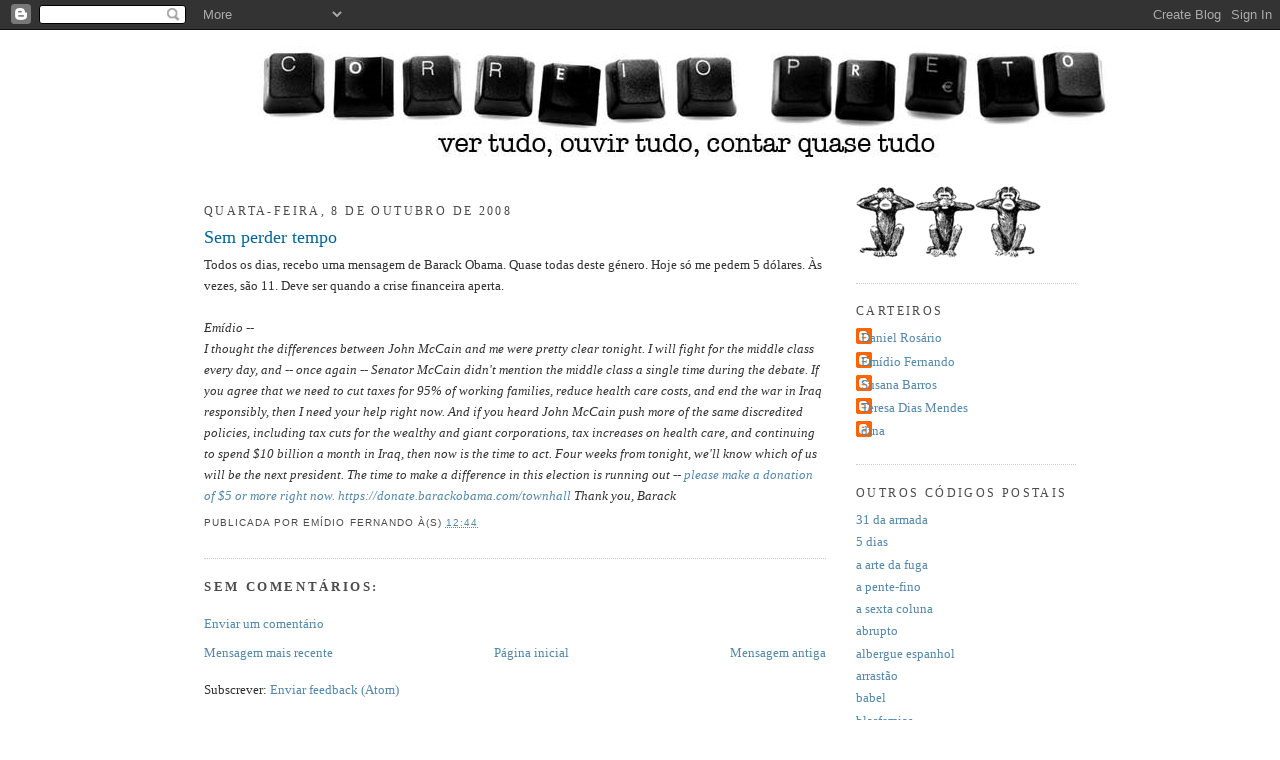

--- FILE ---
content_type: text/html; charset=UTF-8
request_url: https://correiopreto.blogspot.com/2008/10/sem-perder-tempo.html
body_size: 11569
content:
<!DOCTYPE html>
<html dir='ltr' xmlns='http://www.w3.org/1999/xhtml' xmlns:b='http://www.google.com/2005/gml/b' xmlns:data='http://www.google.com/2005/gml/data' xmlns:expr='http://www.google.com/2005/gml/expr'>
<head>
<link href='https://www.blogger.com/static/v1/widgets/2944754296-widget_css_bundle.css' rel='stylesheet' type='text/css'/>
<meta content='text/html; charset=UTF-8' http-equiv='Content-Type'/>
<meta content='blogger' name='generator'/>
<link href='https://correiopreto.blogspot.com/favicon.ico' rel='icon' type='image/x-icon'/>
<link href='http://correiopreto.blogspot.com/2008/10/sem-perder-tempo.html' rel='canonical'/>
<link rel="alternate" type="application/atom+xml" title="correio preto - Atom" href="https://correiopreto.blogspot.com/feeds/posts/default" />
<link rel="alternate" type="application/rss+xml" title="correio preto - RSS" href="https://correiopreto.blogspot.com/feeds/posts/default?alt=rss" />
<link rel="service.post" type="application/atom+xml" title="correio preto - Atom" href="https://www.blogger.com/feeds/6241618718851380698/posts/default" />

<link rel="alternate" type="application/atom+xml" title="correio preto - Atom" href="https://correiopreto.blogspot.com/feeds/5798223437966546076/comments/default" />
<!--Can't find substitution for tag [blog.ieCssRetrofitLinks]-->
<meta content='http://correiopreto.blogspot.com/2008/10/sem-perder-tempo.html' property='og:url'/>
<meta content='Sem perder tempo' property='og:title'/>
<meta content='Todos os dias, recebo uma mensagem de Barack Obama. Quase todas deste género. Hoje só me pedem 5 dólares. Às vezes, são 11. Deve ser quando ...' property='og:description'/>
<title>correio preto: Sem perder tempo</title>
<style id='page-skin-1' type='text/css'><!--
/*
-----------------------------------------------
Blogger Template Style
Name:     Minima
Designer: Douglas Bowman
URL:      www.stopdesign.com
Date:     26 Feb 2004
Updated by: Blogger Team
----------------------------------------------- */
/* Variable definitions
====================
<Variable name="bgcolor" description="Page Background Color"
type="color" default="#fff">
<Variable name="textcolor" description="Text Color"
type="color" default="#333">
<Variable name="linkcolor" description="Link Color"
type="color" default="#58a">
<Variable name="pagetitlecolor" description="Blog Title Color"
type="color" default="#666">
<Variable name="descriptioncolor" description="Blog Description Color"
type="color" default="#999">
<Variable name="titlecolor" description="Post Title Color"
type="color" default="#c60">
<Variable name="bordercolor" description="Border Color"
type="color" default="#ccc">
<Variable name="sidebarcolor" description="Sidebar Title Color"
type="color" default="#999">
<Variable name="sidebartextcolor" description="Sidebar Text Color"
type="color" default="#666">
<Variable name="visitedlinkcolor" description="Visited Link Color"
type="color" default="#999">
<Variable name="bodyfont" description="Text Font"
type="font" default="normal normal 100% Georgia, Serif">
<Variable name="headerfont" description="Sidebar Title Font"
type="font"
default="normal normal 78% 'Trebuchet MS',Trebuchet,Arial,Verdana,Sans-serif">
<Variable name="pagetitlefont" description="Blog Title Font"
type="font"
default="normal normal 200% Georgia, Serif">
<Variable name="descriptionfont" description="Blog Description Font"
type="font"
default="normal normal 78% 'Trebuchet MS', Trebuchet, Arial, Verdana, Sans-serif">
<Variable name="postfooterfont" description="Post Footer Font"
type="font"
default="normal normal 78% 'Trebuchet MS', Trebuchet, Arial, Verdana, Sans-serif">
<Variable name="startSide" description="Side where text starts in blog language"
type="automatic" default="left">
<Variable name="endSide" description="Side where text ends in blog language"
type="automatic" default="right">
*/
/* Use this with templates/template-twocol.html */
body {
background:#ffffff;
margin:0;
color:#333333;
font:x-small Georgia Serif;
font-size/* */:/**/small;
font-size: /**/small;
text-align: center;
}
a:link {
color:#5588aa;
text-decoration:none;
}
a:visited {
color:#999999;
text-decoration:none;
}
a:hover {
color:#006699;
text-decoration:underline;
}
a img {
border-width:0;
}
/* Header
-----------------------------------------------
*/
#header-wrapper {
width:772px;
margin:0 auto 10px;
border:0px solid #cccccc;
margin-bottom: 20px;
margin-top: 0px;
}
#header-inner {
border:0px solid #cccccc;
background-position: center;
margin-left: auto;
margin-right: auto;
}
#header {
margin: 5px;
border: 0px solid #cccccc;
text-align: center;
color:#666666;
}
#header h1 {
margin:5px 5px 0;
padding:15px 20px .25em;
line-height:1.2em;
text-transform:uppercase;
letter-spacing:.2em;
font: normal normal 200% Georgia, Serif;
}
#header a {
color:#666666;
text-decoration:none;
}
#header a:hover {
color:#666666;
}
#header .description {
margin:0 5px 5px;
padding:0 20px 15px;
max-width:700px;
text-transform:uppercase;
letter-spacing:.2em;
line-height: 1.4em;
font: normal normal 78% 'Trebuchet MS', Trebuchet, Arial, Verdana, Sans-serif;
color: #999999;
}
#header img {
margin-left: auto;
margin-right: auto;
}
/* Outer-Wrapper
----------------------------------------------- */
#outer-wrapper {
width: 872px;
margin:0 auto;
padding:10px;
text-align:left;
font: normal normal 101% Georgia, Times, serif;
}
#main-wrapper {
width: 622px;
float: left;
word-wrap: break-word; /* fix for long text breaking sidebar float in IE */
overflow: hidden;     /* fix for long non-text content breaking IE sidebar float */
}
#sidebar-wrapper {
width: 220px;
float: right;
word-wrap: break-word; /* fix for long text breaking sidebar float in IE */
overflow: hidden;      /* fix for long non-text content breaking IE sidebar float */
}
/* Headings
----------------------------------------------- */
h2 {
margin:1.5em 0 .75em;
font:normal normal 91% Georgia, Times, serif;
line-height: 1.4em;
text-transform:uppercase;
letter-spacing:.2em;
color:#4c4c4c;
}
/* Posts
-----------------------------------------------
*/
h2.date-header {
margin:1.5em 0 .5em;
}
.post {
margin:.5em 0 1.5em;
border-bottom:1px dotted #cccccc;
padding-bottom:1.5em;
}
.post h3 {
margin:.25em 0 0;
padding:0 0 4px;
font-size:140%;
font-weight:normal;
line-height:1.4em;
color:#006699;
}
.post h3 a, .post h3 a:visited, .post h3 strong {
display:block;
text-decoration:none;
color:#006699;
font-weight:normal;
}
.post h3 strong, .post h3 a:hover {
color:#333333;
}
.post-body {
margin:0 0 .75em;
line-height:1.6em;
}
.post-body blockquote {
line-height:1.3em;
}
.post-footer {
margin: .75em 0;
color:#4c4c4c;
text-transform:uppercase;
letter-spacing:.1em;
font: normal normal 78% 'Trebuchet MS', Trebuchet, Arial, Verdana, Sans-serif;
line-height: 1.4em;
}
.comment-link {
margin-left:.6em;
}
.post img {
padding:4px;
border:1px solid #cccccc;
}
.post blockquote {
margin:1em 20px;
}
.post blockquote p {
margin:.75em 0;
}
/* Comments
----------------------------------------------- */
#comments h4 {
margin:1em 0;
font-weight: bold;
line-height: 1.4em;
text-transform:uppercase;
letter-spacing:.2em;
color: #4c4c4c;
}
#comments-block {
margin:1em 0 1.5em;
line-height:1.6em;
}
#comments-block .comment-author {
margin:.5em 0;
}
#comments-block .comment-body {
margin:.25em 0 0;
}
#comments-block .comment-footer {
margin:-.25em 0 2em;
line-height: 1.4em;
text-transform:uppercase;
letter-spacing:.1em;
}
#comments-block .comment-body p {
margin:0 0 .75em;
}
.deleted-comment {
font-style:italic;
color:gray;
}
#blog-pager-newer-link {
float: left;
}
#blog-pager-older-link {
float: right;
}
#blog-pager {
text-align: center;
}
.feed-links {
clear: both;
line-height: 2.5em;
}
/* Sidebar Content
----------------------------------------------- */
.sidebar {
color: #666666;
line-height: 1.5em;
}
.sidebar ul {
list-style:none;
margin:0 0 0;
padding:0 0 0;
}
.sidebar li {
margin:0;
padding-top:0;
padding-right:0;
padding-bottom:.25em;
padding-left:15px;
text-indent:-15px;
line-height:1.5em;
}
.sidebar .widget, .main .widget {
border-bottom:1px dotted #cccccc;
margin:0 0 1.5em;
padding:0 0 1.5em;
}
.main .Blog {
border-bottom-width: 0;
}
/* Profile
----------------------------------------------- */
.profile-img {
float: left;
margin-top: 0;
margin-right: 5px;
margin-bottom: 5px;
margin-left: 0;
padding: 4px;
border: 1px solid #cccccc;
}
.profile-data {
margin:0;
text-transform:uppercase;
letter-spacing:.1em;
font: normal normal 78% 'Trebuchet MS', Trebuchet, Arial, Verdana, Sans-serif;
color: #4c4c4c;
font-weight: bold;
line-height: 1.6em;
}
.profile-datablock {
margin:.5em 0 .5em;
}
.profile-textblock {
margin: 0.5em 0;
line-height: 1.6em;
}
.profile-link {
font: normal normal 78% 'Trebuchet MS', Trebuchet, Arial, Verdana, Sans-serif;
text-transform: uppercase;
letter-spacing: .1em;
}
/* Footer
----------------------------------------------- */
#footer {
width:660px;
clear:both;
margin:0 auto;
padding-top:15px;
line-height: 1.6em;
text-transform:uppercase;
letter-spacing:.1em;
text-align: center;
}

--></style>
<link href='https://www.blogger.com/dyn-css/authorization.css?targetBlogID=6241618718851380698&amp;zx=12e737d3-7e60-49f5-8cd6-3b3dd8ca6778' media='none' onload='if(media!=&#39;all&#39;)media=&#39;all&#39;' rel='stylesheet'/><noscript><link href='https://www.blogger.com/dyn-css/authorization.css?targetBlogID=6241618718851380698&amp;zx=12e737d3-7e60-49f5-8cd6-3b3dd8ca6778' rel='stylesheet'/></noscript>
<meta name='google-adsense-platform-account' content='ca-host-pub-1556223355139109'/>
<meta name='google-adsense-platform-domain' content='blogspot.com'/>

</head>
<body>
<div class='navbar section' id='navbar'><div class='widget Navbar' data-version='1' id='Navbar1'><script type="text/javascript">
    function setAttributeOnload(object, attribute, val) {
      if(window.addEventListener) {
        window.addEventListener('load',
          function(){ object[attribute] = val; }, false);
      } else {
        window.attachEvent('onload', function(){ object[attribute] = val; });
      }
    }
  </script>
<div id="navbar-iframe-container"></div>
<script type="text/javascript" src="https://apis.google.com/js/platform.js"></script>
<script type="text/javascript">
      gapi.load("gapi.iframes:gapi.iframes.style.bubble", function() {
        if (gapi.iframes && gapi.iframes.getContext) {
          gapi.iframes.getContext().openChild({
              url: 'https://www.blogger.com/navbar/6241618718851380698?po\x3d5798223437966546076\x26origin\x3dhttps://correiopreto.blogspot.com',
              where: document.getElementById("navbar-iframe-container"),
              id: "navbar-iframe"
          });
        }
      });
    </script><script type="text/javascript">
(function() {
var script = document.createElement('script');
script.type = 'text/javascript';
script.src = '//pagead2.googlesyndication.com/pagead/js/google_top_exp.js';
var head = document.getElementsByTagName('head')[0];
if (head) {
head.appendChild(script);
}})();
</script>
</div></div>
<div id='outer-wrapper'><div id='wrap2'>
<!-- skip links for text browsers -->
<span id='skiplinks' style='display:none;'>
<a href='#main'>skip to main </a> |
      <a href='#sidebar'>skip to sidebar</a>
</span>
<div id='header-wrapper'>
<div class='header section' id='header'><div class='widget Header' data-version='1' id='Header1'>
<div id='header-inner'>
<a href='https://correiopreto.blogspot.com/' style='display: block'>
<img alt="correio preto" height="120px; " id="Header1_headerimg" src="//4.bp.blogspot.com/_ldijl8Zd73E/SPOcKy9jySI/AAAAAAAAAOU/4o0JHE-lRM8/S1600-R/hipotese+333.jpg" style="display: block" width="850px; ">
</a>
</div>
</div></div>
</div>
<div id='content-wrapper'>
<div id='crosscol-wrapper' style='text-align:center'>
<div class='crosscol no-items section' id='crosscol'></div>
</div>
<div id='main-wrapper'>
<div class='main section' id='main'><div class='widget Blog' data-version='1' id='Blog1'>
<div class='blog-posts hfeed'>

          <div class="date-outer">
        
<h2 class='date-header'><span>quarta-feira, 8 de outubro de 2008</span></h2>

          <div class="date-posts">
        
<div class='post-outer'>
<div class='post hentry'>
<a name='5798223437966546076'></a>
<h3 class='post-title entry-title'>
<a href='https://correiopreto.blogspot.com/2008/10/sem-perder-tempo.html'>Sem perder tempo</a>
</h3>
<div class='post-header-line-1'></div>
<div class='post-body entry-content'>
Todos os dias, recebo uma mensagem de Barack Obama. Quase todas deste género. Hoje só me pedem 5 dólares. Às vezes, são 11. Deve ser quando a crise financeira aperta.<br /><br /><em>Emídio --</em><br /><em>I thought the differences between John McCain and me were pretty clear tonight. I will fight for the middle class every day, and -- once again -- Senator McCain didn't mention the middle class a single time during the debate. If you agree that we need to cut taxes for 95% of working families, reduce health care costs, and end the war in Iraq responsibly, then I need your help right now. And if you heard John McCain push more of the same discredited policies, including tax cuts for the wealthy and giant corporations, tax increases on health care, and continuing to spend $10 billion a month in Iraq, then now is the time to act. Four weeks from tonight, we'll know which of us will be the next president. The time to make a difference in this election is running out -- </em><a href="https://mail.tsf.pt/exchweb/bin/redir.asp?URL=http://my.barackobama.com/page/m2/55c13a80/6bdc16ae/637d66cd/1188b825/2042788257/VEsH/" target="_blank"><em>please make a donation of $5 or more right now.</em></a><em> </em><a href="https://mail.tsf.pt/exchweb/bin/redir.asp?URL=http://my.barackobama.com/page/m2/55c13a80/6bdc16ae/637d66cd/1188b825/2042788257/VEsE/" target="_blank"><em>https://donate.barackobama.com/townhall</em></a><em> Thank you, Barack </em>
<div style='clear: both;'></div>
</div>
<div class='post-footer'>
<div class='post-footer-line post-footer-line-1'><span class='post-author vcard'>
Publicada por
<span class='fn'>Emídio Fernando</span>
</span>
<span class='post-timestamp'>
à(s)
<a class='timestamp-link' href='https://correiopreto.blogspot.com/2008/10/sem-perder-tempo.html' rel='bookmark' title='permanent link'><abbr class='published' title='2008-10-08T12:44:00+01:00'>12:44</abbr></a>
</span>
<span class='post-comment-link'>
</span>
<span class='post-icons'>
</span>
</div>
<div class='post-footer-line post-footer-line-2'></div>
<div class='post-footer-line post-footer-line-3'></div>
</div>
</div>
<div class='comments' id='comments'>
<a name='comments'></a>
<h4>Sem comentários:</h4>
<div id='Blog1_comments-block-wrapper'>
<dl class='avatar-comment-indent' id='comments-block'>
</dl>
</div>
<p class='comment-footer'>
<a href='https://www.blogger.com/comment/fullpage/post/6241618718851380698/5798223437966546076' onclick=''>Enviar um comentário</a>
</p>
</div>
</div>

        </div></div>
      
</div>
<div class='blog-pager' id='blog-pager'>
<span id='blog-pager-newer-link'>
<a class='blog-pager-newer-link' href='https://correiopreto.blogspot.com/2008/10/islandices.html' id='Blog1_blog-pager-newer-link' title='Mensagem mais recente'>Mensagem mais recente</a>
</span>
<span id='blog-pager-older-link'>
<a class='blog-pager-older-link' href='https://correiopreto.blogspot.com/2008/10/uufff-que-alvio.html' id='Blog1_blog-pager-older-link' title='Mensagem antiga'>Mensagem antiga</a>
</span>
<a class='home-link' href='https://correiopreto.blogspot.com/'>Página inicial</a>
</div>
<div class='clear'></div>
<div class='post-feeds'>
<div class='feed-links'>
Subscrever:
<a class='feed-link' href='https://correiopreto.blogspot.com/feeds/5798223437966546076/comments/default' target='_blank' type='application/atom+xml'>Enviar feedback (Atom)</a>
</div>
</div>
</div></div>
</div>
<div id='sidebar-wrapper'>
<div class='sidebar section' id='sidebar'><div class='widget Image' data-version='1' id='Image1'>
<div class='widget-content'>
<img alt='' height='73' id='Image1_img' src='https://blogger.googleusercontent.com/img/b/R29vZ2xl/AVvXsEjsbUSafxjCQG1PWZjceZlGWDYxDX4wRa_aK6bInCt7UV_hld7deFrSA1T2FAnG-WyHON15bOZmzQf4V4Wnuje6B-eMmN4iu1b0FSwhVo6BzNcUVPh4JIfN_beSkXHM1E6CJZsldPr8ra8f/s220/macacos.gif' width='185'/>
<br/>
</div>
<div class='clear'></div>
</div><div class='widget Profile' data-version='1' id='Profile1'>
<h2>Carteiros</h2>
<div class='widget-content'>
<ul>
<li><a class='profile-name-link g-profile' href='https://www.blogger.com/profile/02357450389245409250' style='background-image: url(//www.blogger.com/img/logo-16.png);'>Daniel Rosário</a></li>
<li><a class='profile-name-link g-profile' href='https://www.blogger.com/profile/14528687425067106806' style='background-image: url(//www.blogger.com/img/logo-16.png);'>Emídio Fernando</a></li>
<li><a class='profile-name-link g-profile' href='https://www.blogger.com/profile/06797264026319808689' style='background-image: url(//www.blogger.com/img/logo-16.png);'>Susana Barros</a></li>
<li><a class='profile-name-link g-profile' href='https://www.blogger.com/profile/05896141273736721658' style='background-image: url(//www.blogger.com/img/logo-16.png);'>Teresa Dias Mendes</a></li>
<li><a class='profile-name-link g-profile' href='https://www.blogger.com/profile/15018068569441876353' style='background-image: url(//www.blogger.com/img/logo-16.png);'>dina</a></li>
</ul>
<div class='clear'></div>
</div>
</div><div class='widget LinkList' data-version='1' id='LinkList1'>
<h2>Outros Códigos Postais</h2>
<div class='widget-content'>
<ul>
<li><a href='http://31daarmada.blogs.sapo.pt/'>31 da armada</a></li>
<li><a href='http://5dias.net/'>5 dias</a></li>
<li><a href='http://aartedafuga.blogspot.com/'>a arte da fuga</a></li>
<li><a href='http://apentefino.blogs.sapo.pt/'>a pente-fino</a></li>
<li><a href='http://sextacoluna.blogspot.com/'>a sexta coluna</a></li>
<li><a href='http://abrupto.blogspot.com/'>abrupto</a></li>
<li><a href='http://albergueespanhol.blogs.sapo.pt/'>albergue espanhol</a></li>
<li><a href='http://arrastao.org/'>arrastão</a></li>
<li><a href='http://babelxxi.blogspot.com/'>babel</a></li>
<li><a href='http://blasfemias.net/'>blasfemias</a></li>
<li><a href='http://blogs.ft.com/brusselsblog'>brussels blog</a></li>
<li><a href='http://bruxelles2.over-blog.com/'>bruxelles 2</a></li>
<li><a href='http://causa-nossa.blogspot.com/'>causa nossa</a></li>
<li><a href='http://www.economist.com/blogs/charlemagne'>Charlemagne</a></li>
<li><a href='http://www.ciberescritas.com/'>ciberescritas</a></li>
<li><a href='http://corta-fitas.blogs.sapo.pt/'>corta fitas</a></li>
<li><a href='http://bruxelles.blogs.liberation.fr/coulisses/'>coulisses de bruxelles</a></li>
<li><a href='http://corporacoes.blogspot.com/'>câmara corporativa</a></li>
<li><a href='http://darussia.blogspot.com/'>da rússia</a></li>
<li><a href='http://delitodeopiniao.blogs.sapo.pt/'>delito de opinião</a></li>
<li><a href='http://desabafosangolanos.blogspot.com/'>desabafos angolanos</a></li>
<li><a href='http://duas-ou-tres.blogspot.com/'>duas ou três coisas</a></li>
<li><a href='http://escoladelavores.blogspot.com/'>escola de lavores</a></li>
<li><a href='http://eurotalkiac.blogspot.com/'>eurotalk</a></li>
<li><a href='http://gloriafacil.blogspot.com/'>glória fácil</a></li>
<li><a href='http://grandelojadoqueijolimiano.blogspot.com/'>grande loja do queijo limiano</a></li>
<li><a href='http://jugular.blogs.sapo.pt/'>Jugular</a></li>
<li><a href='http://blogs.cincodias.com/la_ue_del_reves/'>la UE del revés</a></li>
<li><a href='http://ladroesdebicicletas.blogspot.com/'>ladrões de bicicletas</a></li>
<li><a href='http://www.bbc.co.uk/blogs/thereporters/markmardell/'>mark mardell's euroblog</a></li>
<li><a href='http://notasverbais.blogspot.com/'>notas verbais</a></li>
<li><a href='http://oafilhado.blogspot.com/'>o afilhado</a></li>
<li><a href='http://cachimbodemagritte.blogspot.com/'>o cachimbo de magritte</a></li>
<li><a href='http://oinsurgente.org/'>o insurgente</a></li>
<li><a href='http://jumento.blogspot.com/'>o jumento</a></li>
<li><a href='http://omundodassombras.blogspot.com/'>o mundo das sombras</a></li>
<li><a href='http://papamyzena.blogs.sapo.pt/'>papa myzena</a></li>
<li><a href='http://pastoralportuguesa.blogspot.com/'>pastoral portuguesa</a></li>
<li><a href='http://pornographo.blogspot.com/'>pornographo</a></li>
<li><a href='http://portugaldospequeninos.blogspot.com/'>portugal dos pequeninos</a></li>
<li><a href='http://ruadajudiaria.com/'>rua da judiaria</a></li>
<li><a href='http://www.saudesa.blogspot.com/'>saúde SA</a></li>
<li><a href='http://tempodascerejas.blogspot.com/'>tempo das cerejas</a></li>
<li><a href='http://tempodosassassinos.blogspot.com/'>tempo dos assassinos</a></li>
</ul>
<div class='clear'></div>
</div>
</div><div class='widget BlogArchive' data-version='1' id='BlogArchive1'>
<h2>Correio arquivado</h2>
<div class='widget-content'>
<div id='ArchiveList'>
<div id='BlogArchive1_ArchiveList'>
<ul class='hierarchy'>
<li class='archivedate collapsed'>
<a class='toggle' href='javascript:void(0)'>
<span class='zippy'>

        &#9658;&#160;
      
</span>
</a>
<a class='post-count-link' href='https://correiopreto.blogspot.com/2012/'>
2012
</a>
<span class='post-count' dir='ltr'>(2)</span>
<ul class='hierarchy'>
<li class='archivedate collapsed'>
<a class='toggle' href='javascript:void(0)'>
<span class='zippy'>

        &#9658;&#160;
      
</span>
</a>
<a class='post-count-link' href='https://correiopreto.blogspot.com/2012/02/'>
fevereiro
</a>
<span class='post-count' dir='ltr'>(1)</span>
</li>
</ul>
<ul class='hierarchy'>
<li class='archivedate collapsed'>
<a class='toggle' href='javascript:void(0)'>
<span class='zippy'>

        &#9658;&#160;
      
</span>
</a>
<a class='post-count-link' href='https://correiopreto.blogspot.com/2012/01/'>
janeiro
</a>
<span class='post-count' dir='ltr'>(1)</span>
</li>
</ul>
</li>
</ul>
<ul class='hierarchy'>
<li class='archivedate collapsed'>
<a class='toggle' href='javascript:void(0)'>
<span class='zippy'>

        &#9658;&#160;
      
</span>
</a>
<a class='post-count-link' href='https://correiopreto.blogspot.com/2011/'>
2011
</a>
<span class='post-count' dir='ltr'>(88)</span>
<ul class='hierarchy'>
<li class='archivedate collapsed'>
<a class='toggle' href='javascript:void(0)'>
<span class='zippy'>

        &#9658;&#160;
      
</span>
</a>
<a class='post-count-link' href='https://correiopreto.blogspot.com/2011/12/'>
dezembro
</a>
<span class='post-count' dir='ltr'>(3)</span>
</li>
</ul>
<ul class='hierarchy'>
<li class='archivedate collapsed'>
<a class='toggle' href='javascript:void(0)'>
<span class='zippy'>

        &#9658;&#160;
      
</span>
</a>
<a class='post-count-link' href='https://correiopreto.blogspot.com/2011/11/'>
novembro
</a>
<span class='post-count' dir='ltr'>(6)</span>
</li>
</ul>
<ul class='hierarchy'>
<li class='archivedate collapsed'>
<a class='toggle' href='javascript:void(0)'>
<span class='zippy'>

        &#9658;&#160;
      
</span>
</a>
<a class='post-count-link' href='https://correiopreto.blogspot.com/2011/10/'>
outubro
</a>
<span class='post-count' dir='ltr'>(6)</span>
</li>
</ul>
<ul class='hierarchy'>
<li class='archivedate collapsed'>
<a class='toggle' href='javascript:void(0)'>
<span class='zippy'>

        &#9658;&#160;
      
</span>
</a>
<a class='post-count-link' href='https://correiopreto.blogspot.com/2011/09/'>
setembro
</a>
<span class='post-count' dir='ltr'>(9)</span>
</li>
</ul>
<ul class='hierarchy'>
<li class='archivedate collapsed'>
<a class='toggle' href='javascript:void(0)'>
<span class='zippy'>

        &#9658;&#160;
      
</span>
</a>
<a class='post-count-link' href='https://correiopreto.blogspot.com/2011/08/'>
agosto
</a>
<span class='post-count' dir='ltr'>(4)</span>
</li>
</ul>
<ul class='hierarchy'>
<li class='archivedate collapsed'>
<a class='toggle' href='javascript:void(0)'>
<span class='zippy'>

        &#9658;&#160;
      
</span>
</a>
<a class='post-count-link' href='https://correiopreto.blogspot.com/2011/07/'>
julho
</a>
<span class='post-count' dir='ltr'>(4)</span>
</li>
</ul>
<ul class='hierarchy'>
<li class='archivedate collapsed'>
<a class='toggle' href='javascript:void(0)'>
<span class='zippy'>

        &#9658;&#160;
      
</span>
</a>
<a class='post-count-link' href='https://correiopreto.blogspot.com/2011/06/'>
junho
</a>
<span class='post-count' dir='ltr'>(14)</span>
</li>
</ul>
<ul class='hierarchy'>
<li class='archivedate collapsed'>
<a class='toggle' href='javascript:void(0)'>
<span class='zippy'>

        &#9658;&#160;
      
</span>
</a>
<a class='post-count-link' href='https://correiopreto.blogspot.com/2011/05/'>
maio
</a>
<span class='post-count' dir='ltr'>(11)</span>
</li>
</ul>
<ul class='hierarchy'>
<li class='archivedate collapsed'>
<a class='toggle' href='javascript:void(0)'>
<span class='zippy'>

        &#9658;&#160;
      
</span>
</a>
<a class='post-count-link' href='https://correiopreto.blogspot.com/2011/04/'>
abril
</a>
<span class='post-count' dir='ltr'>(5)</span>
</li>
</ul>
<ul class='hierarchy'>
<li class='archivedate collapsed'>
<a class='toggle' href='javascript:void(0)'>
<span class='zippy'>

        &#9658;&#160;
      
</span>
</a>
<a class='post-count-link' href='https://correiopreto.blogspot.com/2011/03/'>
março
</a>
<span class='post-count' dir='ltr'>(5)</span>
</li>
</ul>
<ul class='hierarchy'>
<li class='archivedate collapsed'>
<a class='toggle' href='javascript:void(0)'>
<span class='zippy'>

        &#9658;&#160;
      
</span>
</a>
<a class='post-count-link' href='https://correiopreto.blogspot.com/2011/02/'>
fevereiro
</a>
<span class='post-count' dir='ltr'>(8)</span>
</li>
</ul>
<ul class='hierarchy'>
<li class='archivedate collapsed'>
<a class='toggle' href='javascript:void(0)'>
<span class='zippy'>

        &#9658;&#160;
      
</span>
</a>
<a class='post-count-link' href='https://correiopreto.blogspot.com/2011/01/'>
janeiro
</a>
<span class='post-count' dir='ltr'>(13)</span>
</li>
</ul>
</li>
</ul>
<ul class='hierarchy'>
<li class='archivedate collapsed'>
<a class='toggle' href='javascript:void(0)'>
<span class='zippy'>

        &#9658;&#160;
      
</span>
</a>
<a class='post-count-link' href='https://correiopreto.blogspot.com/2010/'>
2010
</a>
<span class='post-count' dir='ltr'>(425)</span>
<ul class='hierarchy'>
<li class='archivedate collapsed'>
<a class='toggle' href='javascript:void(0)'>
<span class='zippy'>

        &#9658;&#160;
      
</span>
</a>
<a class='post-count-link' href='https://correiopreto.blogspot.com/2010/12/'>
dezembro
</a>
<span class='post-count' dir='ltr'>(8)</span>
</li>
</ul>
<ul class='hierarchy'>
<li class='archivedate collapsed'>
<a class='toggle' href='javascript:void(0)'>
<span class='zippy'>

        &#9658;&#160;
      
</span>
</a>
<a class='post-count-link' href='https://correiopreto.blogspot.com/2010/11/'>
novembro
</a>
<span class='post-count' dir='ltr'>(21)</span>
</li>
</ul>
<ul class='hierarchy'>
<li class='archivedate collapsed'>
<a class='toggle' href='javascript:void(0)'>
<span class='zippy'>

        &#9658;&#160;
      
</span>
</a>
<a class='post-count-link' href='https://correiopreto.blogspot.com/2010/10/'>
outubro
</a>
<span class='post-count' dir='ltr'>(42)</span>
</li>
</ul>
<ul class='hierarchy'>
<li class='archivedate collapsed'>
<a class='toggle' href='javascript:void(0)'>
<span class='zippy'>

        &#9658;&#160;
      
</span>
</a>
<a class='post-count-link' href='https://correiopreto.blogspot.com/2010/09/'>
setembro
</a>
<span class='post-count' dir='ltr'>(15)</span>
</li>
</ul>
<ul class='hierarchy'>
<li class='archivedate collapsed'>
<a class='toggle' href='javascript:void(0)'>
<span class='zippy'>

        &#9658;&#160;
      
</span>
</a>
<a class='post-count-link' href='https://correiopreto.blogspot.com/2010/08/'>
agosto
</a>
<span class='post-count' dir='ltr'>(14)</span>
</li>
</ul>
<ul class='hierarchy'>
<li class='archivedate collapsed'>
<a class='toggle' href='javascript:void(0)'>
<span class='zippy'>

        &#9658;&#160;
      
</span>
</a>
<a class='post-count-link' href='https://correiopreto.blogspot.com/2010/07/'>
julho
</a>
<span class='post-count' dir='ltr'>(21)</span>
</li>
</ul>
<ul class='hierarchy'>
<li class='archivedate collapsed'>
<a class='toggle' href='javascript:void(0)'>
<span class='zippy'>

        &#9658;&#160;
      
</span>
</a>
<a class='post-count-link' href='https://correiopreto.blogspot.com/2010/06/'>
junho
</a>
<span class='post-count' dir='ltr'>(19)</span>
</li>
</ul>
<ul class='hierarchy'>
<li class='archivedate collapsed'>
<a class='toggle' href='javascript:void(0)'>
<span class='zippy'>

        &#9658;&#160;
      
</span>
</a>
<a class='post-count-link' href='https://correiopreto.blogspot.com/2010/05/'>
maio
</a>
<span class='post-count' dir='ltr'>(53)</span>
</li>
</ul>
<ul class='hierarchy'>
<li class='archivedate collapsed'>
<a class='toggle' href='javascript:void(0)'>
<span class='zippy'>

        &#9658;&#160;
      
</span>
</a>
<a class='post-count-link' href='https://correiopreto.blogspot.com/2010/04/'>
abril
</a>
<span class='post-count' dir='ltr'>(60)</span>
</li>
</ul>
<ul class='hierarchy'>
<li class='archivedate collapsed'>
<a class='toggle' href='javascript:void(0)'>
<span class='zippy'>

        &#9658;&#160;
      
</span>
</a>
<a class='post-count-link' href='https://correiopreto.blogspot.com/2010/03/'>
março
</a>
<span class='post-count' dir='ltr'>(45)</span>
</li>
</ul>
<ul class='hierarchy'>
<li class='archivedate collapsed'>
<a class='toggle' href='javascript:void(0)'>
<span class='zippy'>

        &#9658;&#160;
      
</span>
</a>
<a class='post-count-link' href='https://correiopreto.blogspot.com/2010/02/'>
fevereiro
</a>
<span class='post-count' dir='ltr'>(64)</span>
</li>
</ul>
<ul class='hierarchy'>
<li class='archivedate collapsed'>
<a class='toggle' href='javascript:void(0)'>
<span class='zippy'>

        &#9658;&#160;
      
</span>
</a>
<a class='post-count-link' href='https://correiopreto.blogspot.com/2010/01/'>
janeiro
</a>
<span class='post-count' dir='ltr'>(63)</span>
</li>
</ul>
</li>
</ul>
<ul class='hierarchy'>
<li class='archivedate collapsed'>
<a class='toggle' href='javascript:void(0)'>
<span class='zippy'>

        &#9658;&#160;
      
</span>
</a>
<a class='post-count-link' href='https://correiopreto.blogspot.com/2009/'>
2009
</a>
<span class='post-count' dir='ltr'>(582)</span>
<ul class='hierarchy'>
<li class='archivedate collapsed'>
<a class='toggle' href='javascript:void(0)'>
<span class='zippy'>

        &#9658;&#160;
      
</span>
</a>
<a class='post-count-link' href='https://correiopreto.blogspot.com/2009/12/'>
dezembro
</a>
<span class='post-count' dir='ltr'>(15)</span>
</li>
</ul>
<ul class='hierarchy'>
<li class='archivedate collapsed'>
<a class='toggle' href='javascript:void(0)'>
<span class='zippy'>

        &#9658;&#160;
      
</span>
</a>
<a class='post-count-link' href='https://correiopreto.blogspot.com/2009/11/'>
novembro
</a>
<span class='post-count' dir='ltr'>(18)</span>
</li>
</ul>
<ul class='hierarchy'>
<li class='archivedate collapsed'>
<a class='toggle' href='javascript:void(0)'>
<span class='zippy'>

        &#9658;&#160;
      
</span>
</a>
<a class='post-count-link' href='https://correiopreto.blogspot.com/2009/10/'>
outubro
</a>
<span class='post-count' dir='ltr'>(28)</span>
</li>
</ul>
<ul class='hierarchy'>
<li class='archivedate collapsed'>
<a class='toggle' href='javascript:void(0)'>
<span class='zippy'>

        &#9658;&#160;
      
</span>
</a>
<a class='post-count-link' href='https://correiopreto.blogspot.com/2009/09/'>
setembro
</a>
<span class='post-count' dir='ltr'>(56)</span>
</li>
</ul>
<ul class='hierarchy'>
<li class='archivedate collapsed'>
<a class='toggle' href='javascript:void(0)'>
<span class='zippy'>

        &#9658;&#160;
      
</span>
</a>
<a class='post-count-link' href='https://correiopreto.blogspot.com/2009/08/'>
agosto
</a>
<span class='post-count' dir='ltr'>(27)</span>
</li>
</ul>
<ul class='hierarchy'>
<li class='archivedate collapsed'>
<a class='toggle' href='javascript:void(0)'>
<span class='zippy'>

        &#9658;&#160;
      
</span>
</a>
<a class='post-count-link' href='https://correiopreto.blogspot.com/2009/07/'>
julho
</a>
<span class='post-count' dir='ltr'>(43)</span>
</li>
</ul>
<ul class='hierarchy'>
<li class='archivedate collapsed'>
<a class='toggle' href='javascript:void(0)'>
<span class='zippy'>

        &#9658;&#160;
      
</span>
</a>
<a class='post-count-link' href='https://correiopreto.blogspot.com/2009/06/'>
junho
</a>
<span class='post-count' dir='ltr'>(51)</span>
</li>
</ul>
<ul class='hierarchy'>
<li class='archivedate collapsed'>
<a class='toggle' href='javascript:void(0)'>
<span class='zippy'>

        &#9658;&#160;
      
</span>
</a>
<a class='post-count-link' href='https://correiopreto.blogspot.com/2009/05/'>
maio
</a>
<span class='post-count' dir='ltr'>(50)</span>
</li>
</ul>
<ul class='hierarchy'>
<li class='archivedate collapsed'>
<a class='toggle' href='javascript:void(0)'>
<span class='zippy'>

        &#9658;&#160;
      
</span>
</a>
<a class='post-count-link' href='https://correiopreto.blogspot.com/2009/04/'>
abril
</a>
<span class='post-count' dir='ltr'>(40)</span>
</li>
</ul>
<ul class='hierarchy'>
<li class='archivedate collapsed'>
<a class='toggle' href='javascript:void(0)'>
<span class='zippy'>

        &#9658;&#160;
      
</span>
</a>
<a class='post-count-link' href='https://correiopreto.blogspot.com/2009/03/'>
março
</a>
<span class='post-count' dir='ltr'>(78)</span>
</li>
</ul>
<ul class='hierarchy'>
<li class='archivedate collapsed'>
<a class='toggle' href='javascript:void(0)'>
<span class='zippy'>

        &#9658;&#160;
      
</span>
</a>
<a class='post-count-link' href='https://correiopreto.blogspot.com/2009/02/'>
fevereiro
</a>
<span class='post-count' dir='ltr'>(82)</span>
</li>
</ul>
<ul class='hierarchy'>
<li class='archivedate collapsed'>
<a class='toggle' href='javascript:void(0)'>
<span class='zippy'>

        &#9658;&#160;
      
</span>
</a>
<a class='post-count-link' href='https://correiopreto.blogspot.com/2009/01/'>
janeiro
</a>
<span class='post-count' dir='ltr'>(94)</span>
</li>
</ul>
</li>
</ul>
<ul class='hierarchy'>
<li class='archivedate expanded'>
<a class='toggle' href='javascript:void(0)'>
<span class='zippy toggle-open'>

        &#9660;&#160;
      
</span>
</a>
<a class='post-count-link' href='https://correiopreto.blogspot.com/2008/'>
2008
</a>
<span class='post-count' dir='ltr'>(230)</span>
<ul class='hierarchy'>
<li class='archivedate collapsed'>
<a class='toggle' href='javascript:void(0)'>
<span class='zippy'>

        &#9658;&#160;
      
</span>
</a>
<a class='post-count-link' href='https://correiopreto.blogspot.com/2008/12/'>
dezembro
</a>
<span class='post-count' dir='ltr'>(48)</span>
</li>
</ul>
<ul class='hierarchy'>
<li class='archivedate collapsed'>
<a class='toggle' href='javascript:void(0)'>
<span class='zippy'>

        &#9658;&#160;
      
</span>
</a>
<a class='post-count-link' href='https://correiopreto.blogspot.com/2008/11/'>
novembro
</a>
<span class='post-count' dir='ltr'>(89)</span>
</li>
</ul>
<ul class='hierarchy'>
<li class='archivedate expanded'>
<a class='toggle' href='javascript:void(0)'>
<span class='zippy toggle-open'>

        &#9660;&#160;
      
</span>
</a>
<a class='post-count-link' href='https://correiopreto.blogspot.com/2008/10/'>
outubro
</a>
<span class='post-count' dir='ltr'>(90)</span>
<ul class='posts'>
<li><a href='https://correiopreto.blogspot.com/2008/10/brigada-do-reumtico-nova-verso.html'>Brigada do reumático, nova versão</a></li>
<li><a href='https://correiopreto.blogspot.com/2008/10/um-rapaz-novo.html'>Um rapaz novo</a></li>
<li><a href='https://correiopreto.blogspot.com/2008/10/auto-critica.html'>Auto-critica</a></li>
<li><a href='https://correiopreto.blogspot.com/2008/10/um-partido-de-futuro.html'>Um partido de futuro</a></li>
<li><a href='https://correiopreto.blogspot.com/2008/10/mudam-se-os-tempos.html'>Mudam-se os tempos...</a></li>
<li><a href='https://correiopreto.blogspot.com/2008/10/heil-truta.html'>Heil Truta!</a></li>
<li><a href='https://correiopreto.blogspot.com/2008/10/ah-bom-estou-esclarecido-e-tentado.html'>Ah... bom... estou esclarecido e tentado</a></li>
<li><a href='https://correiopreto.blogspot.com/2008/10/contar-tudo-o-que-viu-e-ouviu.html'>Contará tudo o que viu e ouviu?</a></li>
<li><a href='https://correiopreto.blogspot.com/2008/10/do-tempo-do-magalhes-mas-o-ferno.html'>Do tempo do Magalhães, mas o Fernão</a></li>
<li><a href='https://correiopreto.blogspot.com/2008/10/eu-at-nem-preciso-do-dinheiro-mas-j-que.html'>Eu até nem preciso do dinheiro, mas já que insistem&#8230;</a></li>
<li><a href='https://correiopreto.blogspot.com/2008/10/notcia-da-morte-dele-manifestamente.html'>A notícia da morte dele é manifestamente exagerada</a></li>
<li><a href='https://correiopreto.blogspot.com/2008/10/nostradamus-beira-tejo.html'>Nostradamus à beira-Tejo</a></li>
<li><a href='https://correiopreto.blogspot.com/2008/10/com-amigos-destes.html'>Com amigos destes...</a></li>
<li><a href='https://correiopreto.blogspot.com/2008/10/el-comandante-moura.html'>El Comandante Moura</a></li>
<li><a href='https://correiopreto.blogspot.com/2008/10/o-nostradamus-de-coimbra.html'>O Nostradamus de Coimbra</a></li>
<li><a href='https://correiopreto.blogspot.com/2008/10/sic-transit-gloria-mundi.html'>Sic transit gloria mundi</a></li>
<li><a href='https://correiopreto.blogspot.com/2008/10/diogo-feio-fora-de-combate.html'>Tábua-jacking</a></li>
<li><a href='https://correiopreto.blogspot.com/2008/10/onde-est-o-contraditorio-agora.html'>Onde está o contraditorio agora?</a></li>
<li><a href='https://correiopreto.blogspot.com/2008/10/haja-algum.html'>Haja alguém!</a></li>
<li><a href='https://correiopreto.blogspot.com/2008/10/maria-qu.html'>Maria quê?</a></li>
<li><a href='https://correiopreto.blogspot.com/2008/10/hipocrisia-ou-pragmatismo-tudo-uma.html'>Hipocrisia ou pragmatismo, é tudo uma questão de p...</a></li>
<li><a href='https://correiopreto.blogspot.com/2008/10/to-amigos-que-eles-so.html'>Tão amigos que eles são</a></li>
<li><a href='https://correiopreto.blogspot.com/2008/10/obrigado-p.html'>Obrigado, pá</a></li>
<li><a href='https://correiopreto.blogspot.com/2008/10/no-havia-necessidade.html'>Não havia necessidade</a></li>
<li><a href='https://correiopreto.blogspot.com/2008/10/vangeizae.html'>&#8364;vange&#163;izaçõe$</a></li>
<li><a href='https://correiopreto.blogspot.com/2008/10/foice-e-martelo-e-rir.html'>A foice e a martelo e a rir</a></li>
<li><a href='https://correiopreto.blogspot.com/2008/10/socorro.html'>Socorro!</a></li>
<li><a href='https://correiopreto.blogspot.com/2008/10/quem-conhece-sabe-2.html'>Quem conhece, sabe - 2</a></li>
<li><a href='https://correiopreto.blogspot.com/2008/10/obrigadssimo-pelo-portugus.html'>Obrigadíssimo pelo português</a></li>
<li><a href='https://correiopreto.blogspot.com/2008/10/volta-freitas-ests-perdoado.html'>Volta Freitas, estás perdoado</a></li>
<li><a href='https://correiopreto.blogspot.com/2008/10/desculpem-qualquer-coisinha.html'>Desculpem qualquer coisinha...</a></li>
<li><a href='https://correiopreto.blogspot.com/2008/10/refundao-ou-revoluo.html'>Refundação ou revolução?</a></li>
<li><a href='https://correiopreto.blogspot.com/2008/10/quem-conhece-sabe.html'>Quem conhece, sabe</a></li>
<li><a href='https://correiopreto.blogspot.com/2008/10/unio-sagrada-da-rtp.html'>União sagrada da RTP</a></li>
<li><a href='https://correiopreto.blogspot.com/2008/10/1-sarkozy-1000-franceses-ou-823-vacas.html'>1 Sarkozy = 1.000 franceses ou 823 vacas</a></li>
<li><a href='https://correiopreto.blogspot.com/2008/10/muito-bom-ser-pobre.html'>É muito bom ser pobre</a></li>
<li><a href='https://correiopreto.blogspot.com/2008/10/cabo-verde-vive.html'>Cabo Verde Vive!</a></li>
<li><a href='https://correiopreto.blogspot.com/2008/10/por-favor-no-assustem-os-bancos.html'>Por favor, não assustem os bancos</a></li>
<li><a href='https://correiopreto.blogspot.com/2008/10/comigo-o-mido-vai-sempre-atrs-2.html'>Comigo, o miúdo vai sempre atrás - 2</a></li>
<li><a href='https://correiopreto.blogspot.com/2008/10/isto-est-mesmo-mau.html'>Isto está mesmo mau</a></li>
<li><a href='https://correiopreto.blogspot.com/2008/10/e-ns-que-andvamos-to-folgados.html'>E nós que andávamos tão folgados.</a></li>
<li><a href='https://correiopreto.blogspot.com/2008/10/e-as-flores-andam.html'>E as flores andam?</a></li>
<li><a href='https://correiopreto.blogspot.com/2008/10/governo-d-garantias-sem-garantias.html'>Governo dá garantias sem garantias?</a></li>
<li><a href='https://correiopreto.blogspot.com/2008/10/da-islndia-com-amor.html'>Da Islândia, com amor</a></li>
<li><a href='https://correiopreto.blogspot.com/2008/10/que-feito-dele.html'>Que é feito dele?</a></li>
<li><a href='https://correiopreto.blogspot.com/2008/10/na-recta-final-vale-tudo.html'>Na recta final, vale tudo</a></li>
<li><a href='https://correiopreto.blogspot.com/2008/10/guerra-prometida.html'>Guerra prometida</a></li>
<li><a href='https://correiopreto.blogspot.com/2008/10/barroso-e-semntica-do-capitalismo.html'>Barroso e a semântica do capitalismo</a></li>
<li><a href='https://correiopreto.blogspot.com/2008/10/lista-blackwell.html'>A Lista Blackwell</a></li>
<li><a href='https://correiopreto.blogspot.com/2008/10/scrates-e-falta-de-educao_20.html'>Sócrates e a (falta de) educação</a></li>
<li><a href='https://correiopreto.blogspot.com/2008/10/o-amor-explicado-s-criancinhas.html'>O amor explicado às criancinhas</a></li>
<li><a href='https://correiopreto.blogspot.com/2008/10/enche.html'>Enche!</a></li>
<li><a href='https://correiopreto.blogspot.com/2008/10/comigo-o-mido-vai-sempre-atrs.html'>Comigo, o miúdo vai sempre atrás</a></li>
<li><a href='https://correiopreto.blogspot.com/2008/10/no-h-marketing-que-resista.html'>Não há marketing que resista</a></li>
<li><a href='https://correiopreto.blogspot.com/2008/10/sou-todo-teu-at.html'>Sou todo teu até...</a></li>
<li><a href='https://correiopreto.blogspot.com/2008/10/repeat-and-remind.html'>Repeat and remind</a></li>
<li><a href='https://correiopreto.blogspot.com/2008/10/in-nomi-di-padri.html'>Em nome do pai</a></li>
<li><a href='https://correiopreto.blogspot.com/2008/10/como-evidente.html'>Como é evidente...</a></li>
<li><a href='https://correiopreto.blogspot.com/2008/10/so-ou-no-so-uns-colas.html'>São ou não são uns &quot;colas&quot;?</a></li>
<li><a href='https://correiopreto.blogspot.com/2008/10/fices-polticas-1.html'>Ficções Políticas 1</a></li>
<li><a href='https://correiopreto.blogspot.com/2008/10/andam-modernos-os-rapazes.html'>Andam modernos, os rapazes</a></li>
<li><a href='https://correiopreto.blogspot.com/2008/10/carlos.html'>Ó Carlos!</a></li>
<li><a href='https://correiopreto.blogspot.com/2008/10/subtilezas-2.html'>Subtilezas 2</a></li>
<li><a href='https://correiopreto.blogspot.com/2008/10/subtilezas.html'>Subtilezas</a></li>
<li><a href='https://correiopreto.blogspot.com/2008/10/enfrentar-crise-sim-mas-de-barriga.html'>Enfrentar a crise sim, mas de barriga cheia</a></li>
<li><a href='https://correiopreto.blogspot.com/2008/10/scrates-tambm-voa-baixinho-mas-com.html'>Sócrates também voa baixinho, mas com classe</a></li>
<li><a href='https://correiopreto.blogspot.com/2008/10/manuela-voa-baixinho.html'>Manuela voa baixinho</a></li>
<li><a href='https://correiopreto.blogspot.com/2008/10/os-pros-e-os-pros.html'>Os pros e os pros!</a></li>
<li><a href='https://correiopreto.blogspot.com/2008/10/rtp-demolidora.html'>RTP demolidora</a></li>
<li><a href='https://correiopreto.blogspot.com/2008/10/rtp-presidncia.html'>RTP à presidência</a></li>
<li><a href='https://correiopreto.blogspot.com/2008/10/ideologia-feijo-frade.html'>A ideologia é feijão-frade</a></li>
<li><a href='https://correiopreto.blogspot.com/2008/10/duro-barroso-um-artista-portugus.html'>Durão Barroso - um artista português!</a></li>
<li><a href='https://correiopreto.blogspot.com/2008/10/angola-viola-lei-da-gravidade.html'>Angola viola a lei da gravidade</a></li>
<li><a href='https://correiopreto.blogspot.com/2008/10/amo-te-estado.html'>Amo-te, Estado</a></li>
<li><a href='https://correiopreto.blogspot.com/2008/10/o-estado-que-isto-chegou.html'>o estado a que isto chegou!</a></li>
<li><a href='https://correiopreto.blogspot.com/2008/10/islandices-ii.html'>Islandices II</a></li>
<li><a href='https://correiopreto.blogspot.com/2008/10/blog-post.html'>Sem título</a></li>
<li><a href='https://correiopreto.blogspot.com/2008/10/deputados-banana.html'>Deputados-banana</a></li>
<li><a href='https://correiopreto.blogspot.com/2008/10/islandices.html'>Islandices</a></li>
<li><a href='https://correiopreto.blogspot.com/2008/10/sem-perder-tempo.html'>Sem perder tempo</a></li>
<li><a href='https://correiopreto.blogspot.com/2008/10/uufff-que-alvio.html'>Uufff... que alívio!</a></li>
<li><a href='https://correiopreto.blogspot.com/2008/10/acontea-o-que-acontecer-darei-o-dito.html'>&quot;Aconteça o que acontecer&quot;, darei o dito por não d...</a></li>
<li><a href='https://correiopreto.blogspot.com/2008/10/obrinhas.html'>Obrinhas</a></li>
<li><a href='https://correiopreto.blogspot.com/2008/10/pedras-por-inaugurar.html'>Pedras por inaugurar</a></li>
<li><a href='https://correiopreto.blogspot.com/2008/10/o-papel-mas-qual-papel.html'>O papel? Mas qual papel!</a></li>
<li><a href='https://correiopreto.blogspot.com/2008/10/mercedes-o-que-da-mercedes.html'>À Mercedes o que é da Mercedes</a></li>
<li><a href='https://correiopreto.blogspot.com/2008/10/puro-realismo.html'>Puro realismo</a></li>
<li><a href='https://correiopreto.blogspot.com/2008/10/mau-tempo-no-canal.html'>Mau tempo no canal</a></li>
<li><a href='https://correiopreto.blogspot.com/2008/10/quem-se-mete-com-bruni-leva.html'>Quem se mete com a Bruni leva</a></li>
<li><a href='https://correiopreto.blogspot.com/2008/10/silncio-que-se-ganhe-eleies.html'>O silêncio dá votos</a></li>
</ul>
</li>
</ul>
<ul class='hierarchy'>
<li class='archivedate collapsed'>
<a class='toggle' href='javascript:void(0)'>
<span class='zippy'>

        &#9658;&#160;
      
</span>
</a>
<a class='post-count-link' href='https://correiopreto.blogspot.com/2008/09/'>
setembro
</a>
<span class='post-count' dir='ltr'>(3)</span>
</li>
</ul>
</li>
</ul>
</div>
</div>
<div class='clear'></div>
</div>
</div><div class='widget TextList' data-version='1' id='TextList1'>
<h2>Manual de Instruções</h2>
<div class='widget-content'>
<ul>
<li>__Quem vai à guerra, dá e leva. Esse é um dos pressupostos em que assenta este blog. Mas como até na guerra há regras (Convenção de Genebra, interdição de minas anti-pessoal e bombas de fragmentação, etc), também aqui haverá algumas. Os comentários são mais que bem vindos e não serão sujeitos a qualquer validação prévia, mas todos os que descambarem para o insulto, difamação, etc, tendo por alvo os autores ou terceiros, terão uma vida curtíssima</li>
</ul>
<div class='clear'></div>
</div>
</div></div>
</div>
<!-- spacer for skins that want sidebar and main to be the same height-->
<div class='clear'>&#160;</div>
</div>
<!-- end content-wrapper -->
<div id='footer-wrapper'>
<div class='footer no-items section' id='footer'></div>
</div>
</div></div>
<!-- end outer-wrapper -->
<!-- Site Meter XHTML Strict 1.0 -->
<script src="//s32.sitemeter.com/js/counter.js?site=s32correio" type="text/javascript">
</script>
<!-- Copyright (c)2006 Site Meter -->

<script type="text/javascript" src="https://www.blogger.com/static/v1/widgets/2028843038-widgets.js"></script>
<script type='text/javascript'>
window['__wavt'] = 'AOuZoY7zfnkwcV8jO8BW9eEgDqNpUODT0Q:1769014190711';_WidgetManager._Init('//www.blogger.com/rearrange?blogID\x3d6241618718851380698','//correiopreto.blogspot.com/2008/10/sem-perder-tempo.html','6241618718851380698');
_WidgetManager._SetDataContext([{'name': 'blog', 'data': {'blogId': '6241618718851380698', 'title': 'correio preto', 'url': 'https://correiopreto.blogspot.com/2008/10/sem-perder-tempo.html', 'canonicalUrl': 'http://correiopreto.blogspot.com/2008/10/sem-perder-tempo.html', 'homepageUrl': 'https://correiopreto.blogspot.com/', 'searchUrl': 'https://correiopreto.blogspot.com/search', 'canonicalHomepageUrl': 'http://correiopreto.blogspot.com/', 'blogspotFaviconUrl': 'https://correiopreto.blogspot.com/favicon.ico', 'bloggerUrl': 'https://www.blogger.com', 'hasCustomDomain': false, 'httpsEnabled': true, 'enabledCommentProfileImages': true, 'gPlusViewType': 'FILTERED_POSTMOD', 'adultContent': false, 'analyticsAccountNumber': '', 'encoding': 'UTF-8', 'locale': 'pt-PT', 'localeUnderscoreDelimited': 'pt_pt', 'languageDirection': 'ltr', 'isPrivate': false, 'isMobile': false, 'isMobileRequest': false, 'mobileClass': '', 'isPrivateBlog': false, 'isDynamicViewsAvailable': true, 'feedLinks': '\x3clink rel\x3d\x22alternate\x22 type\x3d\x22application/atom+xml\x22 title\x3d\x22correio preto - Atom\x22 href\x3d\x22https://correiopreto.blogspot.com/feeds/posts/default\x22 /\x3e\n\x3clink rel\x3d\x22alternate\x22 type\x3d\x22application/rss+xml\x22 title\x3d\x22correio preto - RSS\x22 href\x3d\x22https://correiopreto.blogspot.com/feeds/posts/default?alt\x3drss\x22 /\x3e\n\x3clink rel\x3d\x22service.post\x22 type\x3d\x22application/atom+xml\x22 title\x3d\x22correio preto - Atom\x22 href\x3d\x22https://www.blogger.com/feeds/6241618718851380698/posts/default\x22 /\x3e\n\n\x3clink rel\x3d\x22alternate\x22 type\x3d\x22application/atom+xml\x22 title\x3d\x22correio preto - Atom\x22 href\x3d\x22https://correiopreto.blogspot.com/feeds/5798223437966546076/comments/default\x22 /\x3e\n', 'meTag': '', 'adsenseHostId': 'ca-host-pub-1556223355139109', 'adsenseHasAds': false, 'adsenseAutoAds': false, 'boqCommentIframeForm': true, 'loginRedirectParam': '', 'view': '', 'dynamicViewsCommentsSrc': '//www.blogblog.com/dynamicviews/4224c15c4e7c9321/js/comments.js', 'dynamicViewsScriptSrc': '//www.blogblog.com/dynamicviews/6e0d22adcfa5abea', 'plusOneApiSrc': 'https://apis.google.com/js/platform.js', 'disableGComments': true, 'interstitialAccepted': false, 'sharing': {'platforms': [{'name': 'Obter link', 'key': 'link', 'shareMessage': 'Obter link', 'target': ''}, {'name': 'Facebook', 'key': 'facebook', 'shareMessage': 'Partilhar no Facebook', 'target': 'facebook'}, {'name': 'D\xea a sua opini\xe3o!', 'key': 'blogThis', 'shareMessage': 'D\xea a sua opini\xe3o!', 'target': 'blog'}, {'name': 'X', 'key': 'twitter', 'shareMessage': 'Partilhar no X', 'target': 'twitter'}, {'name': 'Pinterest', 'key': 'pinterest', 'shareMessage': 'Partilhar no Pinterest', 'target': 'pinterest'}, {'name': 'Email', 'key': 'email', 'shareMessage': 'Email', 'target': 'email'}], 'disableGooglePlus': true, 'googlePlusShareButtonWidth': 0, 'googlePlusBootstrap': '\x3cscript type\x3d\x22text/javascript\x22\x3ewindow.___gcfg \x3d {\x27lang\x27: \x27pt_PT\x27};\x3c/script\x3e'}, 'hasCustomJumpLinkMessage': false, 'jumpLinkMessage': 'Ler mais', 'pageType': 'item', 'postId': '5798223437966546076', 'pageName': 'Sem perder tempo', 'pageTitle': 'correio preto: Sem perder tempo'}}, {'name': 'features', 'data': {}}, {'name': 'messages', 'data': {'edit': 'Editar', 'linkCopiedToClipboard': 'Link copiado para a \xe1rea de transfer\xeancia!', 'ok': 'Ok', 'postLink': 'Link da mensagem'}}, {'name': 'template', 'data': {'name': 'custom', 'localizedName': 'Personalizado', 'isResponsive': false, 'isAlternateRendering': false, 'isCustom': true}}, {'name': 'view', 'data': {'classic': {'name': 'classic', 'url': '?view\x3dclassic'}, 'flipcard': {'name': 'flipcard', 'url': '?view\x3dflipcard'}, 'magazine': {'name': 'magazine', 'url': '?view\x3dmagazine'}, 'mosaic': {'name': 'mosaic', 'url': '?view\x3dmosaic'}, 'sidebar': {'name': 'sidebar', 'url': '?view\x3dsidebar'}, 'snapshot': {'name': 'snapshot', 'url': '?view\x3dsnapshot'}, 'timeslide': {'name': 'timeslide', 'url': '?view\x3dtimeslide'}, 'isMobile': false, 'title': 'Sem perder tempo', 'description': 'Todos os dias, recebo uma mensagem de Barack Obama. Quase todas deste g\xe9nero. Hoje s\xf3 me pedem 5 d\xf3lares. \xc0s vezes, s\xe3o 11. Deve ser quando ...', 'url': 'https://correiopreto.blogspot.com/2008/10/sem-perder-tempo.html', 'type': 'item', 'isSingleItem': true, 'isMultipleItems': false, 'isError': false, 'isPage': false, 'isPost': true, 'isHomepage': false, 'isArchive': false, 'isLabelSearch': false, 'postId': 5798223437966546076}}]);
_WidgetManager._RegisterWidget('_NavbarView', new _WidgetInfo('Navbar1', 'navbar', document.getElementById('Navbar1'), {}, 'displayModeFull'));
_WidgetManager._RegisterWidget('_HeaderView', new _WidgetInfo('Header1', 'header', document.getElementById('Header1'), {}, 'displayModeFull'));
_WidgetManager._RegisterWidget('_BlogView', new _WidgetInfo('Blog1', 'main', document.getElementById('Blog1'), {'cmtInteractionsEnabled': false, 'lightboxEnabled': true, 'lightboxModuleUrl': 'https://www.blogger.com/static/v1/jsbin/1721043649-lbx__pt_pt.js', 'lightboxCssUrl': 'https://www.blogger.com/static/v1/v-css/828616780-lightbox_bundle.css'}, 'displayModeFull'));
_WidgetManager._RegisterWidget('_ImageView', new _WidgetInfo('Image1', 'sidebar', document.getElementById('Image1'), {'resize': false}, 'displayModeFull'));
_WidgetManager._RegisterWidget('_ProfileView', new _WidgetInfo('Profile1', 'sidebar', document.getElementById('Profile1'), {}, 'displayModeFull'));
_WidgetManager._RegisterWidget('_LinkListView', new _WidgetInfo('LinkList1', 'sidebar', document.getElementById('LinkList1'), {}, 'displayModeFull'));
_WidgetManager._RegisterWidget('_BlogArchiveView', new _WidgetInfo('BlogArchive1', 'sidebar', document.getElementById('BlogArchive1'), {'languageDirection': 'ltr', 'loadingMessage': 'A carregar\x26hellip;'}, 'displayModeFull'));
_WidgetManager._RegisterWidget('_TextListView', new _WidgetInfo('TextList1', 'sidebar', document.getElementById('TextList1'), {}, 'displayModeFull'));
</script>
</body>
</html>